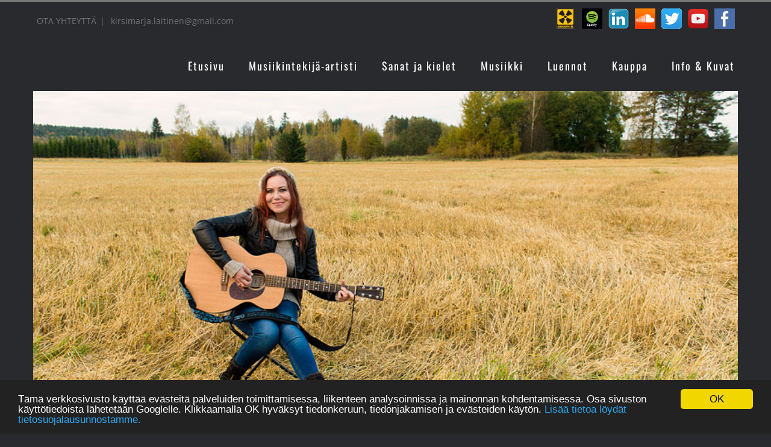

--- FILE ---
content_type: text/html; charset=UTF-8
request_url: https://kikkalaitinen.fi/2018/11/19/minne-musiikki-katosi/
body_size: 14010
content:
<!DOCTYPE html>
<html class="avada-html-layout-wide avada-html-header-position-top" lang="fi" prefix="og: http://ogp.me/ns# fb: http://ogp.me/ns/fb#">
<head>
	<meta http-equiv="X-UA-Compatible" content="IE=edge" />
	<meta http-equiv="Content-Type" content="text/html; charset=utf-8"/>
	<meta name="viewport" content="width=device-width, initial-scale=1" />
	<title>Minne musiikki katosi? &#8211; Kikka Laitinen</title>
<meta name='robots' content='max-image-preview:large' />
	<style>img:is([sizes="auto" i], [sizes^="auto," i]) { contain-intrinsic-size: 3000px 1500px }</style>
	<link rel="alternate" type="application/rss+xml" title="Kikka Laitinen &raquo; syöte" href="https://kikkalaitinen.fi/feed/" />
<link rel="alternate" type="application/rss+xml" title="Kikka Laitinen &raquo; kommenttien syöte" href="https://kikkalaitinen.fi/comments/feed/" />
		
		
		
		
		
		<link rel="alternate" type="application/rss+xml" title="Kikka Laitinen &raquo; Minne musiikki katosi? kommenttien syöte" href="https://kikkalaitinen.fi/2018/11/19/minne-musiikki-katosi/feed/" />

		<meta property="og:title" content="Minne musiikki katosi?"/>
		<meta property="og:type" content="article"/>
		<meta property="og:url" content="https://kikkalaitinen.fi/2018/11/19/minne-musiikki-katosi/"/>
		<meta property="og:site_name" content="Kikka Laitinen"/>
		<meta property="og:description" content="Nyt kun suuret monikansalliset jätit valtaavat markkinoita  (kaupallinen tv ja kaupalliset radiot), on tosi tärkeää että media on valpas, riippumaton ja omilla aivoillaan ajatteleva. Kulttuurin osalta on äärimmäisen tärkeää oivaltaa faktat ja tilanne tekijänoikeuksien, tekijänoikeuskorvauksien ja mm. konserttien ja työtilaisuuksien tähden - jotta niitä jäisi muillekin kuin kouralliselle monikansallisten jättien toimijoita.

Vaikka paikallisesti omistetuilla pienemmillä indielevy-yhtiöilläkin"/>

									<meta property="og:image" content="https://kikkalaitinen.fi/wp-content/uploads/2017/01/Kikka-Laitinen-OTA-YHTEYTTA.jpg"/>
							<script type="text/javascript">
/* <![CDATA[ */
window._wpemojiSettings = {"baseUrl":"https:\/\/s.w.org\/images\/core\/emoji\/16.0.1\/72x72\/","ext":".png","svgUrl":"https:\/\/s.w.org\/images\/core\/emoji\/16.0.1\/svg\/","svgExt":".svg","source":{"concatemoji":"https:\/\/kikkalaitinen.fi\/wp-includes\/js\/wp-emoji-release.min.js?ver=6.8.3"}};
/*! This file is auto-generated */
!function(s,n){var o,i,e;function c(e){try{var t={supportTests:e,timestamp:(new Date).valueOf()};sessionStorage.setItem(o,JSON.stringify(t))}catch(e){}}function p(e,t,n){e.clearRect(0,0,e.canvas.width,e.canvas.height),e.fillText(t,0,0);var t=new Uint32Array(e.getImageData(0,0,e.canvas.width,e.canvas.height).data),a=(e.clearRect(0,0,e.canvas.width,e.canvas.height),e.fillText(n,0,0),new Uint32Array(e.getImageData(0,0,e.canvas.width,e.canvas.height).data));return t.every(function(e,t){return e===a[t]})}function u(e,t){e.clearRect(0,0,e.canvas.width,e.canvas.height),e.fillText(t,0,0);for(var n=e.getImageData(16,16,1,1),a=0;a<n.data.length;a++)if(0!==n.data[a])return!1;return!0}function f(e,t,n,a){switch(t){case"flag":return n(e,"\ud83c\udff3\ufe0f\u200d\u26a7\ufe0f","\ud83c\udff3\ufe0f\u200b\u26a7\ufe0f")?!1:!n(e,"\ud83c\udde8\ud83c\uddf6","\ud83c\udde8\u200b\ud83c\uddf6")&&!n(e,"\ud83c\udff4\udb40\udc67\udb40\udc62\udb40\udc65\udb40\udc6e\udb40\udc67\udb40\udc7f","\ud83c\udff4\u200b\udb40\udc67\u200b\udb40\udc62\u200b\udb40\udc65\u200b\udb40\udc6e\u200b\udb40\udc67\u200b\udb40\udc7f");case"emoji":return!a(e,"\ud83e\udedf")}return!1}function g(e,t,n,a){var r="undefined"!=typeof WorkerGlobalScope&&self instanceof WorkerGlobalScope?new OffscreenCanvas(300,150):s.createElement("canvas"),o=r.getContext("2d",{willReadFrequently:!0}),i=(o.textBaseline="top",o.font="600 32px Arial",{});return e.forEach(function(e){i[e]=t(o,e,n,a)}),i}function t(e){var t=s.createElement("script");t.src=e,t.defer=!0,s.head.appendChild(t)}"undefined"!=typeof Promise&&(o="wpEmojiSettingsSupports",i=["flag","emoji"],n.supports={everything:!0,everythingExceptFlag:!0},e=new Promise(function(e){s.addEventListener("DOMContentLoaded",e,{once:!0})}),new Promise(function(t){var n=function(){try{var e=JSON.parse(sessionStorage.getItem(o));if("object"==typeof e&&"number"==typeof e.timestamp&&(new Date).valueOf()<e.timestamp+604800&&"object"==typeof e.supportTests)return e.supportTests}catch(e){}return null}();if(!n){if("undefined"!=typeof Worker&&"undefined"!=typeof OffscreenCanvas&&"undefined"!=typeof URL&&URL.createObjectURL&&"undefined"!=typeof Blob)try{var e="postMessage("+g.toString()+"("+[JSON.stringify(i),f.toString(),p.toString(),u.toString()].join(",")+"));",a=new Blob([e],{type:"text/javascript"}),r=new Worker(URL.createObjectURL(a),{name:"wpTestEmojiSupports"});return void(r.onmessage=function(e){c(n=e.data),r.terminate(),t(n)})}catch(e){}c(n=g(i,f,p,u))}t(n)}).then(function(e){for(var t in e)n.supports[t]=e[t],n.supports.everything=n.supports.everything&&n.supports[t],"flag"!==t&&(n.supports.everythingExceptFlag=n.supports.everythingExceptFlag&&n.supports[t]);n.supports.everythingExceptFlag=n.supports.everythingExceptFlag&&!n.supports.flag,n.DOMReady=!1,n.readyCallback=function(){n.DOMReady=!0}}).then(function(){return e}).then(function(){var e;n.supports.everything||(n.readyCallback(),(e=n.source||{}).concatemoji?t(e.concatemoji):e.wpemoji&&e.twemoji&&(t(e.twemoji),t(e.wpemoji)))}))}((window,document),window._wpemojiSettings);
/* ]]> */
</script>
<style id='wp-emoji-styles-inline-css' type='text/css'>

	img.wp-smiley, img.emoji {
		display: inline !important;
		border: none !important;
		box-shadow: none !important;
		height: 1em !important;
		width: 1em !important;
		margin: 0 0.07em !important;
		vertical-align: -0.1em !important;
		background: none !important;
		padding: 0 !important;
	}
</style>
<style id='classic-theme-styles-inline-css' type='text/css'>
/*! This file is auto-generated */
.wp-block-button__link{color:#fff;background-color:#32373c;border-radius:9999px;box-shadow:none;text-decoration:none;padding:calc(.667em + 2px) calc(1.333em + 2px);font-size:1.125em}.wp-block-file__button{background:#32373c;color:#fff;text-decoration:none}
</style>
<style id='global-styles-inline-css' type='text/css'>
:root{--wp--preset--aspect-ratio--square: 1;--wp--preset--aspect-ratio--4-3: 4/3;--wp--preset--aspect-ratio--3-4: 3/4;--wp--preset--aspect-ratio--3-2: 3/2;--wp--preset--aspect-ratio--2-3: 2/3;--wp--preset--aspect-ratio--16-9: 16/9;--wp--preset--aspect-ratio--9-16: 9/16;--wp--preset--color--black: #000000;--wp--preset--color--cyan-bluish-gray: #abb8c3;--wp--preset--color--white: #ffffff;--wp--preset--color--pale-pink: #f78da7;--wp--preset--color--vivid-red: #cf2e2e;--wp--preset--color--luminous-vivid-orange: #ff6900;--wp--preset--color--luminous-vivid-amber: #fcb900;--wp--preset--color--light-green-cyan: #7bdcb5;--wp--preset--color--vivid-green-cyan: #00d084;--wp--preset--color--pale-cyan-blue: #8ed1fc;--wp--preset--color--vivid-cyan-blue: #0693e3;--wp--preset--color--vivid-purple: #9b51e0;--wp--preset--gradient--vivid-cyan-blue-to-vivid-purple: linear-gradient(135deg,rgba(6,147,227,1) 0%,rgb(155,81,224) 100%);--wp--preset--gradient--light-green-cyan-to-vivid-green-cyan: linear-gradient(135deg,rgb(122,220,180) 0%,rgb(0,208,130) 100%);--wp--preset--gradient--luminous-vivid-amber-to-luminous-vivid-orange: linear-gradient(135deg,rgba(252,185,0,1) 0%,rgba(255,105,0,1) 100%);--wp--preset--gradient--luminous-vivid-orange-to-vivid-red: linear-gradient(135deg,rgba(255,105,0,1) 0%,rgb(207,46,46) 100%);--wp--preset--gradient--very-light-gray-to-cyan-bluish-gray: linear-gradient(135deg,rgb(238,238,238) 0%,rgb(169,184,195) 100%);--wp--preset--gradient--cool-to-warm-spectrum: linear-gradient(135deg,rgb(74,234,220) 0%,rgb(151,120,209) 20%,rgb(207,42,186) 40%,rgb(238,44,130) 60%,rgb(251,105,98) 80%,rgb(254,248,76) 100%);--wp--preset--gradient--blush-light-purple: linear-gradient(135deg,rgb(255,206,236) 0%,rgb(152,150,240) 100%);--wp--preset--gradient--blush-bordeaux: linear-gradient(135deg,rgb(254,205,165) 0%,rgb(254,45,45) 50%,rgb(107,0,62) 100%);--wp--preset--gradient--luminous-dusk: linear-gradient(135deg,rgb(255,203,112) 0%,rgb(199,81,192) 50%,rgb(65,88,208) 100%);--wp--preset--gradient--pale-ocean: linear-gradient(135deg,rgb(255,245,203) 0%,rgb(182,227,212) 50%,rgb(51,167,181) 100%);--wp--preset--gradient--electric-grass: linear-gradient(135deg,rgb(202,248,128) 0%,rgb(113,206,126) 100%);--wp--preset--gradient--midnight: linear-gradient(135deg,rgb(2,3,129) 0%,rgb(40,116,252) 100%);--wp--preset--font-size--small: 12px;--wp--preset--font-size--medium: 20px;--wp--preset--font-size--large: 24px;--wp--preset--font-size--x-large: 42px;--wp--preset--font-size--normal: 16px;--wp--preset--font-size--xlarge: 32px;--wp--preset--font-size--huge: 48px;--wp--preset--spacing--20: 0.44rem;--wp--preset--spacing--30: 0.67rem;--wp--preset--spacing--40: 1rem;--wp--preset--spacing--50: 1.5rem;--wp--preset--spacing--60: 2.25rem;--wp--preset--spacing--70: 3.38rem;--wp--preset--spacing--80: 5.06rem;--wp--preset--shadow--natural: 6px 6px 9px rgba(0, 0, 0, 0.2);--wp--preset--shadow--deep: 12px 12px 50px rgba(0, 0, 0, 0.4);--wp--preset--shadow--sharp: 6px 6px 0px rgba(0, 0, 0, 0.2);--wp--preset--shadow--outlined: 6px 6px 0px -3px rgba(255, 255, 255, 1), 6px 6px rgba(0, 0, 0, 1);--wp--preset--shadow--crisp: 6px 6px 0px rgba(0, 0, 0, 1);}:where(.is-layout-flex){gap: 0.5em;}:where(.is-layout-grid){gap: 0.5em;}body .is-layout-flex{display: flex;}.is-layout-flex{flex-wrap: wrap;align-items: center;}.is-layout-flex > :is(*, div){margin: 0;}body .is-layout-grid{display: grid;}.is-layout-grid > :is(*, div){margin: 0;}:where(.wp-block-columns.is-layout-flex){gap: 2em;}:where(.wp-block-columns.is-layout-grid){gap: 2em;}:where(.wp-block-post-template.is-layout-flex){gap: 1.25em;}:where(.wp-block-post-template.is-layout-grid){gap: 1.25em;}.has-black-color{color: var(--wp--preset--color--black) !important;}.has-cyan-bluish-gray-color{color: var(--wp--preset--color--cyan-bluish-gray) !important;}.has-white-color{color: var(--wp--preset--color--white) !important;}.has-pale-pink-color{color: var(--wp--preset--color--pale-pink) !important;}.has-vivid-red-color{color: var(--wp--preset--color--vivid-red) !important;}.has-luminous-vivid-orange-color{color: var(--wp--preset--color--luminous-vivid-orange) !important;}.has-luminous-vivid-amber-color{color: var(--wp--preset--color--luminous-vivid-amber) !important;}.has-light-green-cyan-color{color: var(--wp--preset--color--light-green-cyan) !important;}.has-vivid-green-cyan-color{color: var(--wp--preset--color--vivid-green-cyan) !important;}.has-pale-cyan-blue-color{color: var(--wp--preset--color--pale-cyan-blue) !important;}.has-vivid-cyan-blue-color{color: var(--wp--preset--color--vivid-cyan-blue) !important;}.has-vivid-purple-color{color: var(--wp--preset--color--vivid-purple) !important;}.has-black-background-color{background-color: var(--wp--preset--color--black) !important;}.has-cyan-bluish-gray-background-color{background-color: var(--wp--preset--color--cyan-bluish-gray) !important;}.has-white-background-color{background-color: var(--wp--preset--color--white) !important;}.has-pale-pink-background-color{background-color: var(--wp--preset--color--pale-pink) !important;}.has-vivid-red-background-color{background-color: var(--wp--preset--color--vivid-red) !important;}.has-luminous-vivid-orange-background-color{background-color: var(--wp--preset--color--luminous-vivid-orange) !important;}.has-luminous-vivid-amber-background-color{background-color: var(--wp--preset--color--luminous-vivid-amber) !important;}.has-light-green-cyan-background-color{background-color: var(--wp--preset--color--light-green-cyan) !important;}.has-vivid-green-cyan-background-color{background-color: var(--wp--preset--color--vivid-green-cyan) !important;}.has-pale-cyan-blue-background-color{background-color: var(--wp--preset--color--pale-cyan-blue) !important;}.has-vivid-cyan-blue-background-color{background-color: var(--wp--preset--color--vivid-cyan-blue) !important;}.has-vivid-purple-background-color{background-color: var(--wp--preset--color--vivid-purple) !important;}.has-black-border-color{border-color: var(--wp--preset--color--black) !important;}.has-cyan-bluish-gray-border-color{border-color: var(--wp--preset--color--cyan-bluish-gray) !important;}.has-white-border-color{border-color: var(--wp--preset--color--white) !important;}.has-pale-pink-border-color{border-color: var(--wp--preset--color--pale-pink) !important;}.has-vivid-red-border-color{border-color: var(--wp--preset--color--vivid-red) !important;}.has-luminous-vivid-orange-border-color{border-color: var(--wp--preset--color--luminous-vivid-orange) !important;}.has-luminous-vivid-amber-border-color{border-color: var(--wp--preset--color--luminous-vivid-amber) !important;}.has-light-green-cyan-border-color{border-color: var(--wp--preset--color--light-green-cyan) !important;}.has-vivid-green-cyan-border-color{border-color: var(--wp--preset--color--vivid-green-cyan) !important;}.has-pale-cyan-blue-border-color{border-color: var(--wp--preset--color--pale-cyan-blue) !important;}.has-vivid-cyan-blue-border-color{border-color: var(--wp--preset--color--vivid-cyan-blue) !important;}.has-vivid-purple-border-color{border-color: var(--wp--preset--color--vivid-purple) !important;}.has-vivid-cyan-blue-to-vivid-purple-gradient-background{background: var(--wp--preset--gradient--vivid-cyan-blue-to-vivid-purple) !important;}.has-light-green-cyan-to-vivid-green-cyan-gradient-background{background: var(--wp--preset--gradient--light-green-cyan-to-vivid-green-cyan) !important;}.has-luminous-vivid-amber-to-luminous-vivid-orange-gradient-background{background: var(--wp--preset--gradient--luminous-vivid-amber-to-luminous-vivid-orange) !important;}.has-luminous-vivid-orange-to-vivid-red-gradient-background{background: var(--wp--preset--gradient--luminous-vivid-orange-to-vivid-red) !important;}.has-very-light-gray-to-cyan-bluish-gray-gradient-background{background: var(--wp--preset--gradient--very-light-gray-to-cyan-bluish-gray) !important;}.has-cool-to-warm-spectrum-gradient-background{background: var(--wp--preset--gradient--cool-to-warm-spectrum) !important;}.has-blush-light-purple-gradient-background{background: var(--wp--preset--gradient--blush-light-purple) !important;}.has-blush-bordeaux-gradient-background{background: var(--wp--preset--gradient--blush-bordeaux) !important;}.has-luminous-dusk-gradient-background{background: var(--wp--preset--gradient--luminous-dusk) !important;}.has-pale-ocean-gradient-background{background: var(--wp--preset--gradient--pale-ocean) !important;}.has-electric-grass-gradient-background{background: var(--wp--preset--gradient--electric-grass) !important;}.has-midnight-gradient-background{background: var(--wp--preset--gradient--midnight) !important;}.has-small-font-size{font-size: var(--wp--preset--font-size--small) !important;}.has-medium-font-size{font-size: var(--wp--preset--font-size--medium) !important;}.has-large-font-size{font-size: var(--wp--preset--font-size--large) !important;}.has-x-large-font-size{font-size: var(--wp--preset--font-size--x-large) !important;}
:where(.wp-block-post-template.is-layout-flex){gap: 1.25em;}:where(.wp-block-post-template.is-layout-grid){gap: 1.25em;}
:where(.wp-block-columns.is-layout-flex){gap: 2em;}:where(.wp-block-columns.is-layout-grid){gap: 2em;}
:root :where(.wp-block-pullquote){font-size: 1.5em;line-height: 1.6;}
</style>
<link rel='stylesheet' id='facebook-stream-custom-style-css' href='https://kikkalaitinen.fi/wp-content/plugins/facebook-stream/css/facebook_stream.css?ver=6.8.3' type='text/css' media='all' />
<link rel='stylesheet' id='facebook-stream-custom-style-colorbox-css' href='https://kikkalaitinen.fi/wp-content/plugins/facebook-stream/css/colorbox.css?ver=6.8.3' type='text/css' media='all' />
<link rel='stylesheet' id='fusion-dynamic-css-css' href='https://kikkalaitinen.fi/wp-content/uploads/fusion-styles/044fa5072e09944f7e87f555580e0557.min.css?ver=3.4.1' type='text/css' media='all' />
<script type="text/javascript" src="https://kikkalaitinen.fi/wp-includes/js/jquery/jquery.min.js?ver=3.7.1" id="jquery-core-js"></script>
<script type="text/javascript" src="https://kikkalaitinen.fi/wp-includes/js/jquery/jquery-migrate.min.js?ver=3.4.1" id="jquery-migrate-js"></script>
<script type="text/javascript" src="https://kikkalaitinen.fi/wp-content/plugins/facebook-stream/js/facebook-stream.js?ver=6.8.3" id="facebook-stream-custom-script-js"></script>
<script type="text/javascript" src="https://kikkalaitinen.fi/wp-content/plugins/facebook-stream/js/jquery.colorbox.js?ver=6.8.3" id="facebook-stream-custom-script-colorbox-js"></script>
<link rel="https://api.w.org/" href="https://kikkalaitinen.fi/wp-json/" /><link rel="alternate" title="JSON" type="application/json" href="https://kikkalaitinen.fi/wp-json/wp/v2/posts/1786" /><link rel="EditURI" type="application/rsd+xml" title="RSD" href="https://kikkalaitinen.fi/xmlrpc.php?rsd" />
<meta name="generator" content="WordPress 6.8.3" />
<link rel="canonical" href="https://kikkalaitinen.fi/2018/11/19/minne-musiikki-katosi/" />
<link rel='shortlink' href='https://kikkalaitinen.fi/?p=1786' />
<link rel="alternate" title="oEmbed (JSON)" type="application/json+oembed" href="https://kikkalaitinen.fi/wp-json/oembed/1.0/embed?url=https%3A%2F%2Fkikkalaitinen.fi%2F2018%2F11%2F19%2Fminne-musiikki-katosi%2F" />
<link rel="alternate" title="oEmbed (XML)" type="text/xml+oembed" href="https://kikkalaitinen.fi/wp-json/oembed/1.0/embed?url=https%3A%2F%2Fkikkalaitinen.fi%2F2018%2F11%2F19%2Fminne-musiikki-katosi%2F&#038;format=xml" />
    <script type="text/javascript">
        var ajaxurl = "https://kikkalaitinen.fi/wp-admin/admin-ajax.php";
    </script>            
    <style type="text/css" id="css-fb-visibility">@media screen and (max-width: 640px){.fusion-no-small-visibility{display:none !important;}body:not(.fusion-builder-ui-wireframe) .sm-text-align-center{text-align:center !important;}body:not(.fusion-builder-ui-wireframe) .sm-text-align-left{text-align:left !important;}body:not(.fusion-builder-ui-wireframe) .sm-text-align-right{text-align:right !important;}body:not(.fusion-builder-ui-wireframe) .sm-flex-align-center{justify-content:center !important;}body:not(.fusion-builder-ui-wireframe) .sm-flex-align-flex-start{justify-content:flex-start !important;}body:not(.fusion-builder-ui-wireframe) .sm-flex-align-flex-end{justify-content:flex-end !important;}body:not(.fusion-builder-ui-wireframe) .sm-mx-auto{margin-left:auto !important;margin-right:auto !important;}body:not(.fusion-builder-ui-wireframe) .sm-ml-auto{margin-left:auto !important;}body:not(.fusion-builder-ui-wireframe) .sm-mr-auto{margin-right:auto !important;}body:not(.fusion-builder-ui-wireframe) .fusion-absolute-position-small{position:absolute;top:auto;width:100%;}}@media screen and (min-width: 641px) and (max-width: 1024px){.fusion-no-medium-visibility{display:none !important;}body:not(.fusion-builder-ui-wireframe) .md-text-align-center{text-align:center !important;}body:not(.fusion-builder-ui-wireframe) .md-text-align-left{text-align:left !important;}body:not(.fusion-builder-ui-wireframe) .md-text-align-right{text-align:right !important;}body:not(.fusion-builder-ui-wireframe) .md-flex-align-center{justify-content:center !important;}body:not(.fusion-builder-ui-wireframe) .md-flex-align-flex-start{justify-content:flex-start !important;}body:not(.fusion-builder-ui-wireframe) .md-flex-align-flex-end{justify-content:flex-end !important;}body:not(.fusion-builder-ui-wireframe) .md-mx-auto{margin-left:auto !important;margin-right:auto !important;}body:not(.fusion-builder-ui-wireframe) .md-ml-auto{margin-left:auto !important;}body:not(.fusion-builder-ui-wireframe) .md-mr-auto{margin-right:auto !important;}body:not(.fusion-builder-ui-wireframe) .fusion-absolute-position-medium{position:absolute;top:auto;width:100%;}}@media screen and (min-width: 1025px){.fusion-no-large-visibility{display:none !important;}body:not(.fusion-builder-ui-wireframe) .lg-text-align-center{text-align:center !important;}body:not(.fusion-builder-ui-wireframe) .lg-text-align-left{text-align:left !important;}body:not(.fusion-builder-ui-wireframe) .lg-text-align-right{text-align:right !important;}body:not(.fusion-builder-ui-wireframe) .lg-flex-align-center{justify-content:center !important;}body:not(.fusion-builder-ui-wireframe) .lg-flex-align-flex-start{justify-content:flex-start !important;}body:not(.fusion-builder-ui-wireframe) .lg-flex-align-flex-end{justify-content:flex-end !important;}body:not(.fusion-builder-ui-wireframe) .lg-mx-auto{margin-left:auto !important;margin-right:auto !important;}body:not(.fusion-builder-ui-wireframe) .lg-ml-auto{margin-left:auto !important;}body:not(.fusion-builder-ui-wireframe) .lg-mr-auto{margin-right:auto !important;}body:not(.fusion-builder-ui-wireframe) .fusion-absolute-position-large{position:absolute;top:auto;width:100%;}}</style><style type="text/css">.recentcomments a{display:inline !important;padding:0 !important;margin:0 !important;}</style>		<script type="text/javascript">
			var doc = document.documentElement;
			doc.setAttribute( 'data-useragent', navigator.userAgent );
		</script>
		
	<link href='https://fonts.googleapis.com/css?family=Megrim' rel='stylesheet' type='text/css'></head>

<body class="wp-singular post-template-default single single-post postid-1786 single-format-standard wp-theme-Avada fusion-image-hovers fusion-pagination-sizing fusion-button_type-flat fusion-button_span-no fusion-button_gradient-linear avada-image-rollover-circle-no avada-image-rollover-yes avada-image-rollover-direction-fade fusion-has-button-gradient fusion-body ltr fusion-sticky-header no-tablet-sticky-header no-mobile-sticky-header no-mobile-slidingbar fusion-disable-outline fusion-sub-menu-fade mobile-logo-pos-left layout-wide-mode avada-has-boxed-modal-shadow-none layout-scroll-offset-full avada-has-zero-margin-offset-top fusion-top-header menu-text-align-center mobile-menu-design-modern fusion-show-pagination-text fusion-header-layout-v2 avada-responsive avada-footer-fx-none avada-menu-highlight-style-bar fusion-search-form-classic fusion-main-menu-search-overlay fusion-avatar-square avada-blog-layout-grid avada-blog-archive-layout-grid avada-header-shadow-no avada-menu-icon-position-left avada-has-mainmenu-dropdown-divider avada-has-header-100-width avada-has-100-footer avada-has-breadcrumb-mobile-hidden avada-has-titlebar-hide avada-header-border-color-full-transparent avada-social-full-transparent avada-has-pagination-padding avada-flyout-menu-direction-fade avada-ec-views-v1" >
		<a class="skip-link screen-reader-text" href="#content">Skip to content</a>

	<div id="boxed-wrapper">
		<div class="fusion-sides-frame"></div>
		<div id="wrapper" class="fusion-wrapper">
			<div id="home" style="position:relative;top:-1px;"></div>
			
				
			<header class="fusion-header-wrapper">
				<div class="fusion-header-v2 fusion-logo-alignment fusion-logo-left fusion-sticky-menu-1 fusion-sticky-logo- fusion-mobile-logo-  fusion-mobile-menu-design-modern">
					
<div class="fusion-secondary-header">
	<div class="fusion-row">
					<div class="fusion-alignleft">
				<div class="fusion-contact-info"><span class="fusion-contact-info-phone-number">OTA YHTEYTTÄ</span><span class="fusion-header-separator">|</span><span class="fusion-contact-info-email-address"><a href="mailto: &#107;irsimarj&#97;&#46;l&#97;it&#105;&#110;e&#110;&#64;&#103;ma&#105;l.c&#111;m"> &#107;irsimarj&#97;&#46;l&#97;it&#105;&#110;e&#110;&#64;&#103;ma&#105;l.c&#111;m</a></span></div>			</div>
							<div class="fusion-alignright">
				<div class="fusion-social-links-header"><div class="fusion-social-networks boxed-icons"><div class="fusion-social-networks-wrapper"><a  class="awb-custom-image custom fusion-social-network-icon fusion-tooltip fusion-custom awb-icon-custom" style="color:#ffffff;position:relative;" data-placement="left" data-title="Levykauppa Äx" data-toggle="tooltip" title="Levykauppa Äx" href="https://www.levykauppax.fi/artist/laitinen_kikka/" target="_blank" rel="noopener noreferrer"><span class="screen-reader-text">Levykauppa Äx</span><img src="https://kikkalaitinen.fi/wp-content/uploads/2018/04/levykauppa_x.gif" style="width:auto;" alt="Levykauppa Äx" /></a><a  class="awb-custom-image custom fusion-social-network-icon fusion-tooltip fusion-custom awb-icon-custom" style="color:#ffffff;position:relative;" data-placement="left" data-title="Spotify" data-toggle="tooltip" title="Spotify" href="https://play.spotify.com/artist/4ROuCeTGpS1YyFizocqzWh" target="_blank" rel="noopener noreferrer"><span class="screen-reader-text">Spotify</span><img src="https://kikkalaitinen.fi/wp-content/uploads/2016/12/Spotify-logo.png" style="width:auto;" alt="Spotify" /></a><a  class="awb-custom-image custom fusion-social-network-icon fusion-tooltip fusion-custom awb-icon-custom" style="color:#ffffff;position:relative;" data-placement="left" data-title="LinkedIn" data-toggle="tooltip" title="LinkedIn" href="https://www.linkedin.com/in/kikka-laitinen-59071266/" target="_blank" rel="noopener noreferrer"><span class="screen-reader-text">LinkedIn</span><img src="https://kikkalaitinen.fi/wp-content/uploads/2019/11/linkedin.gif" style="width:auto;" alt="LinkedIn" /></a><a  class="awb-custom-image custom fusion-social-network-icon fusion-tooltip fusion-custom awb-icon-custom" style="color:#ffffff;position:relative;" data-placement="left" data-title="Soundcloud" data-toggle="tooltip" title="Soundcloud" href="https://soundcloud.com/kikka_laitinen" target="_blank" rel="noopener noreferrer"><span class="screen-reader-text">Soundcloud</span><img src="https://kikkalaitinen.fi/wp-content/uploads/2016/12/SoundCloud.png" style="width:auto;" alt="Soundcloud" /></a><a  class="awb-custom-image custom fusion-social-network-icon fusion-tooltip fusion-custom awb-icon-custom" style="color:#ffffff;position:relative;" data-placement="left" data-title="Twitter" data-toggle="tooltip" title="Twitter" href="https://twitter.com/Luova_Verstas" target="_blank" rel="noopener noreferrer"><span class="screen-reader-text">Twitter</span><img src="https://kikkalaitinen.fi/wp-content/uploads/2019/11/twitter-logo.gif" style="width:auto;" alt="Twitter" /></a><a  class="awb-custom-image custom fusion-social-network-icon fusion-tooltip fusion-custom awb-icon-custom" style="color:#ffffff;position:relative;" data-placement="left" data-title="Youtube" data-toggle="tooltip" title="Youtube" href="https://www.youtube.com/channel/UCykD5E6qoXo_9x1Ta1MNiqw" target="_blank" rel="noopener noreferrer"><span class="screen-reader-text">Youtube</span><img src="https://kikkalaitinen.fi/wp-content/uploads/2017/06/YouTube-social-squircle_red_128px.png" style="width:auto;" alt="Youtube" /></a><a  class="awb-custom-image custom fusion-social-network-icon fusion-tooltip fusion-custom awb-icon-custom fusion-last-social-icon" style="color:#ffffff;position:relative;" data-placement="left" data-title="Facebook" data-toggle="tooltip" title="Facebook" href="https://www.facebook.com/kikkalaitinen.fi" target="_blank" rel="noopener noreferrer"><span class="screen-reader-text">Facebook</span><img src="https://kikkalaitinen.fi/wp-content/uploads/2021/12/facebook.png" style="width:auto;" alt="Facebook" /></a></div></div></div>			</div>
			</div>
</div>
<div class="fusion-header-sticky-height"></div>
<div class="fusion-header">
	<div class="fusion-row">
					<div class="fusion-logo" data-margin-top="0px" data-margin-bottom="0px" data-margin-left="0px" data-margin-right="0px">
		</div>		<nav class="fusion-main-menu" aria-label="Main Menu"><div class="fusion-overlay-search">		<form role="search" class="searchform fusion-search-form  fusion-search-form-classic" method="get" action="https://kikkalaitinen.fi/">
			<div class="fusion-search-form-content">

				
				<div class="fusion-search-field search-field">
					<label><span class="screen-reader-text">Etsi ...</span>
													<input type="search" value="" name="s" class="s" placeholder="Hae..." required aria-required="true" aria-label="Hae..."/>
											</label>
				</div>
				<div class="fusion-search-button search-button">
					<input type="submit" class="fusion-search-submit searchsubmit" aria-label="Haku" value="&#xf002;" />
									</div>

				
			</div>


			
		</form>
		<div class="fusion-search-spacer"></div><a href="#" role="button" aria-label="Close Search" class="fusion-close-search"></a></div><ul id="menu-hittitalo_20170616" class="fusion-menu"><li  id="menu-item-1557"  class="menu-item menu-item-type-post_type menu-item-object-page menu-item-home menu-item-1557"  data-item-id="1557"><a  href="https://kikkalaitinen.fi/" class="fusion-bar-highlight"><span class="menu-text">Etusivu</span></a></li><li  id="menu-item-1553"  class="menu-item menu-item-type-post_type menu-item-object-page menu-item-1553"  data-item-id="1553"><a  href="https://kikkalaitinen.fi/musiikintekija/" class="fusion-bar-highlight"><span class="menu-text">Musiikintekijä-artisti</span></a></li><li  id="menu-item-1983"  class="menu-item menu-item-type-post_type menu-item-object-page menu-item-1983"  data-item-id="1983"><a  href="https://kikkalaitinen.fi/sanat-kielet/" class="fusion-bar-highlight"><span class="menu-text">Sanat ja kielet</span></a></li><li  id="menu-item-1555"  class="menu-item menu-item-type-post_type menu-item-object-page menu-item-1555"  data-item-id="1555"><a  href="https://kikkalaitinen.fi/tilausmusiikki/" class="fusion-bar-highlight"><span class="menu-text">Musiikki</span></a></li><li  id="menu-item-1554"  class="menu-item menu-item-type-post_type menu-item-object-page menu-item-1554"  data-item-id="1554"><a  href="https://kikkalaitinen.fi/luennot/" class="fusion-bar-highlight"><span class="menu-text">Luennot</span></a></li><li  id="menu-item-1552"  class="menu-item menu-item-type-post_type menu-item-object-page menu-item-1552"  data-item-id="1552"><a  href="https://kikkalaitinen.fi/lahjatuotteet/" class="fusion-bar-highlight"><span class="menu-text">Kauppa</span></a></li><li  id="menu-item-1551"  class="menu-item menu-item-type-post_type menu-item-object-page menu-item-1551"  data-item-id="1551"><a  href="https://kikkalaitinen.fi/ota-yhteytta/" class="fusion-bar-highlight"><span class="menu-text">Info &#038; Kuvat</span></a></li></ul></nav><nav class="fusion-main-menu fusion-sticky-menu" aria-label="Main Menu Sticky"><div class="fusion-overlay-search">		<form role="search" class="searchform fusion-search-form  fusion-search-form-classic" method="get" action="https://kikkalaitinen.fi/">
			<div class="fusion-search-form-content">

				
				<div class="fusion-search-field search-field">
					<label><span class="screen-reader-text">Etsi ...</span>
													<input type="search" value="" name="s" class="s" placeholder="Hae..." required aria-required="true" aria-label="Hae..."/>
											</label>
				</div>
				<div class="fusion-search-button search-button">
					<input type="submit" class="fusion-search-submit searchsubmit" aria-label="Haku" value="&#xf002;" />
									</div>

				
			</div>


			
		</form>
		<div class="fusion-search-spacer"></div><a href="#" role="button" aria-label="Close Search" class="fusion-close-search"></a></div><ul id="menu-hittitalo_20170616-1" class="fusion-menu"><li   class="menu-item menu-item-type-post_type menu-item-object-page menu-item-home menu-item-1557"  data-item-id="1557"><a  href="https://kikkalaitinen.fi/" class="fusion-bar-highlight"><span class="menu-text">Etusivu</span></a></li><li   class="menu-item menu-item-type-post_type menu-item-object-page menu-item-1553"  data-item-id="1553"><a  href="https://kikkalaitinen.fi/musiikintekija/" class="fusion-bar-highlight"><span class="menu-text">Musiikintekijä-artisti</span></a></li><li   class="menu-item menu-item-type-post_type menu-item-object-page menu-item-1983"  data-item-id="1983"><a  href="https://kikkalaitinen.fi/sanat-kielet/" class="fusion-bar-highlight"><span class="menu-text">Sanat ja kielet</span></a></li><li   class="menu-item menu-item-type-post_type menu-item-object-page menu-item-1555"  data-item-id="1555"><a  href="https://kikkalaitinen.fi/tilausmusiikki/" class="fusion-bar-highlight"><span class="menu-text">Musiikki</span></a></li><li   class="menu-item menu-item-type-post_type menu-item-object-page menu-item-1554"  data-item-id="1554"><a  href="https://kikkalaitinen.fi/luennot/" class="fusion-bar-highlight"><span class="menu-text">Luennot</span></a></li><li   class="menu-item menu-item-type-post_type menu-item-object-page menu-item-1552"  data-item-id="1552"><a  href="https://kikkalaitinen.fi/lahjatuotteet/" class="fusion-bar-highlight"><span class="menu-text">Kauppa</span></a></li><li   class="menu-item menu-item-type-post_type menu-item-object-page menu-item-1551"  data-item-id="1551"><a  href="https://kikkalaitinen.fi/ota-yhteytta/" class="fusion-bar-highlight"><span class="menu-text">Info &#038; Kuvat</span></a></li></ul></nav>	<div class="fusion-mobile-menu-icons">
							<a href="#" class="fusion-icon awb-icon-bars" aria-label="Toggle mobile menu" aria-expanded="false"></a>
		
		
		
			</div>

<nav class="fusion-mobile-nav-holder fusion-mobile-menu-text-align-left" aria-label="Main Menu Mobile"></nav>

	<nav class="fusion-mobile-nav-holder fusion-mobile-menu-text-align-left fusion-mobile-sticky-nav-holder" aria-label="Main Menu Mobile Sticky"></nav>
					</div>
</div>
				</div>
				<div class="fusion-clearfix"></div>
			</header>
							
						<div id="sliders-container" class="fusion-slider-visibility">
					</div>
				
				
			
			
						<main id="main" class="clearfix ">
				<div class="fusion-row" style="">

<section id="content" style="width: 100%;">
	
					<article id="post-1786" class="post post-1786 type-post status-publish format-standard has-post-thumbnail hentry category-yleinen">
						
														<div class="fusion-flexslider flexslider fusion-flexslider-loading post-slideshow fusion-post-slideshow">
				<ul class="slides">
																<li>
																																<a href="https://kikkalaitinen.fi/wp-content/uploads/2017/01/Kikka-Laitinen-OTA-YHTEYTTA.jpg" data-rel="iLightbox[gallery1786]" title="" data-title="kikka-laitinen-ota-yhteytta" data-caption="" aria-label="kikka-laitinen-ota-yhteytta">
										<span class="screen-reader-text">Katso kuvaa isompana</span>
										<img width="850" height="471" src="https://kikkalaitinen.fi/wp-content/uploads/2017/01/Kikka-Laitinen-OTA-YHTEYTTA.jpg" class="attachment-full size-full wp-post-image" alt="" decoding="async" fetchpriority="high" srcset="https://kikkalaitinen.fi/wp-content/uploads/2017/01/Kikka-Laitinen-OTA-YHTEYTTA-200x111.jpg 200w, https://kikkalaitinen.fi/wp-content/uploads/2017/01/Kikka-Laitinen-OTA-YHTEYTTA-400x222.jpg 400w, https://kikkalaitinen.fi/wp-content/uploads/2017/01/Kikka-Laitinen-OTA-YHTEYTTA-600x332.jpg 600w, https://kikkalaitinen.fi/wp-content/uploads/2017/01/Kikka-Laitinen-OTA-YHTEYTTA-800x443.jpg 800w, https://kikkalaitinen.fi/wp-content/uploads/2017/01/Kikka-Laitinen-OTA-YHTEYTTA.jpg 850w" sizes="(max-width: 800px) 100vw, 850px" />									</a>
																					</li>

																																																																																																															</ul>
			</div>
						
															<h1 class="entry-title fusion-post-title">Minne musiikki katosi?</h1>										<div class="post-content">
				<p>Nyt kun suuret monikansalliset jätit valtaavat markkinoita  (kaupallinen tv ja kaupalliset radiot), on tosi tärkeää että media on valpas, riippumaton ja omilla aivoillaan ajatteleva. Kulttuurin osalta on äärimmäisen tärkeää oivaltaa faktat ja tilanne tekijänoikeuksien, tekijänoikeuskorvauksien ja mm. konserttien ja työtilaisuuksien tähden &#8211; jotta niitä jäisi muillekin kuin kouralliselle monikansallisten jättien toimijoita.</p>
<p>Vaikka paikallisesti omistetuilla pienemmillä indielevy-yhtiöilläkin (independent record label) on mahdollisuutensa, nykypäivän Suomessa on radiosoitosta käytännössä yli 90 % kolmen suurimman, eli Sonyn, Universalin ja Warnerin hallussa (Vapaus 2017). Lue blogin alla oleva tuore tutkimus &#8221;Suuren yleisön soittorasiat&#8221;.</p>
<p>Tekijänoikeuskorvaukset jaetaan oikeudenomistajien kesken (=kustantajat, tuottajat, taiteilijat, tekijät) seuraavasti: TEOSTO 33,33-50 % kustantajille ( = käytännössä kustantajan siiven alla toimiva levy-yhtiö-tuottaja ”alihankkija”/ ja GRAMEX 50 % tuottajalle (=levy-yhtiö). Siis, noin puolet tekijänoikeuskorvauksista menee suoraan yrityksille (kustantajat ja tuottajat) ja n. puolet JAETAAN taiteilijoiden kesken (yhtyeissä on usein enemmän kuin 1 soittaja).</p>
<p>Valtakunnallinen iso radio live-esitys n. 50 EUR/minuutti; 20 EUR/minuutti &#8211; mekaaninen levymusiikki ja valtakunnallinen TV-live-esitys n. 400 EUR/minuutti. Isot konsertit ja festivaalit LIVE n. 60 -100 EUR/minuutti. Tunnin live-musiikkiohjelma valtakunnallisessa televisiossa tai iso festivaalikeikka = it means money! Lisäksi Spotifyn Pro Rata -tilitysmalli ohjaa rahat kuunnelluimmille biiseille. Tämäkin on tarkoituksenhakuisesti näin järjestetty jotta kuvio on täydellinen: se mitä markkinoidaan ja mistä &#8221;kaikki puhuu&#8221; &gt; se myy ja sitä kuunnellaan ja ostetaan, se ottaa rahat: LUE, ks. <a href="https://yle.fi/uutiset/3-10085321">https://yle.fi/uutiset/3-10085321</a></p>
<p>Kaikki radio- ja tv-esityksistä tulevat tekijänoikeuskorvaukset jaetaan yllämainitussa suhteessa. Tekijänoikeudet jäävät joskus (usein?)  sopimuksin kustantajalle/tuottajalle kun nuorille tekijöille kaupataan break-even sopimuksia: sitten kun kulut on maksettu, saat tekijänoikeuskorvauksia. Hmm… Tietääkö kukaan minne monikansalliset yhtiöt maksavat veronsa? Tietääkö kukaan kuka omistaa em. yritysten osakkeita joiden omistajille voitot ja osingot maksetaan?</p>
<p>Pienet kotimaiset indie-tuottajat maksavat verot ja palkat Suomeen &#8211; jotta hyvinvointiyhteiskuntamme pysyisi pystyssä, ja nämä pienet yritykset myös työllistävät huomattavat määrän eri alojen ammattilaisia studioväestä graafikoihin, muusikoista tiedottajiin. Tätä rehtiä toimintaa pitäisi kannattaa eikä kantaa rahoja ja oikeuksia tutkimattomille taskuille. Vasitenkin Yle toimii verovaroin, siksi sen arvoihin ja moraaliin pitää ehdottomasti kuulua se että kotimaista rehtiä &#8211; pienimuotoistakin &#8211; luovaa taloutta ja yrittäjyyttä aidosti kannatetaan. Tuore tutkimus kertoo että suomalainen luova talous työllistää jo enemmän väkeä kuin metsäteollisuus.</p>
<p>Nelosen musiikkipäällikkö Mikko Koivu-Sipilä kertoo (alla linkki) Soundin haastattelussa: &#8221;Mun palkanmaksaja on Sanoma Oy, joka haluaa, että heidän radio ja telkkari voivat mahdollisimman hyvin. Haluamme, että meidän mediassa esillä olevat artistit kasvaa mahdollisimman isoiksi. Mitä isommat artistit, sitä enemmän niillä on faneja ja sitä enemmän meillä on kuluttajia. Ja toistepäin. Olen tehnyt kaupallisia medioita koko ikäni ja olen aina kelannut artisteista niin, että otetaan tästä ensin nämä isot ja sitten mietitään…&#8221;  Soundi jatkaa: ”Mikko Koivusipilä on muuttanut median tapaa toimia yhteistyössä artistien ja levy-yhtiöiden kanssa. Jos vanhanaikainen musiikkipäällikkö oli kaukainen portinvartija, joka otti vastaan singlen ja päätti, laitetaanko se soimaan, on Mikko kumppani, joka on avoin yhteistyöehdotuksille. Ulospäin tämä näyttää rajulta korruptiolta, jakaahan Koivusipilä avoimesti sosiaalisessa mediassa kuvia major-yhtiöiden kustantamilta kestityksiltä, ulkomaan matkoilta ja studiovisiiteiltä. Artistit ja levy-yhtiöt kiikuttavat musapäällikölle projekteistaan ikiomia kulta- ja platinalevyjä.” Ks: <a href="https://www.soundi.fi/jutut/musiikkia-tutkimustuloksia-musiikkipaallikko-mikko-koivusipila-valottaa-radioiden-soittolistojen-toimintaa/">https://www.soundi.fi/jutut/musiikkia-tutkimustuloksia-musiikkipaallikko-mikko-koivusipila-valottaa-radioiden-soittolistojen-toimintaa/</a></p>
<p>Ylellä on puolestaan lainmukainen tehtävä huolehtia monipuolisuudesta, tasa-arvoisesta otteesta eikä missään nimessä edesauttaa kaupallisten toimijoiden harvainvaltaa, harvainsuosiota, tekijänoikeuksien siirtoa ulkomaisiin käsiin ja tekijänoikeuskorvauksien valumista monikansallisille viihdejäteille enenevässä määrin. Ylellä on YLEISÖ, ei kuluttaja tai ostava asiakas.</p>
<p>Jotta suomalainen omaehtoinen, riippumaton, myös ns. indie- ja pientuottajienkin tuottama laatutaide näkyisi ja kuuluisi ja kiinnostaisi yleisöä, on sitä tuotava esille. Suuret kaupalliset monikansalliset toimijat pärjännevät jatkossakin diilaten ja höyläten keskenään rahaa, matkoja, mainoksia, esilläoloaikaa, radiosoittoa sekä lehti- ja tv-näkyvyyttä.</p>
<p>Minun puolestani suuret monikansalliset viihde- ja mediajätit voivat lopettaa toimintansa musiikin alueella. Tilalle: uusia Love Records -tyyppisiä indietuottajia joissa puikoissa ovat musiikin rakastajat ja ammattilaiset &#8211; eivätkä excel-miehet. Samalla populaarimusiikin laatu ja tasokin nousisivat.</p>
<p>Lue lisää: <a href="https://kikkalaitinen.fi">kikkalaitinen.fi</a></p>
<p>Lue tuore tutkimus radiosoitosta/Heikki Hellman, A.Vilkko, Tampereen yliopisto 2018,    <a href="https://www.dropbox.com/s/vjmzb5uhi9agl8m/Suuren%20yleis%C3%B6n%20Soittorasiat%202018.pdf?dl=0">https://www.dropbox.com/s/vjmzb5uhi9agl8m/Suuren%20yleis%C3%B6n%20Soittorasiat%202018.pdf?dl=0</a></p>
							</div>

												<div class="fusion-meta-info"><div class="fusion-meta-info-wrapper"><span class="vcard rich-snippet-hidden"><span class="fn"><a href="https://kikkalaitinen.fi/author/kikka/" title="Kirjoittanut: kikka" rel="author">kikka</a></span></span><span class="updated rich-snippet-hidden">2021-12-06T14:51:04+02:00</span><span>19 marraskuun, 2018</span><span class="fusion-inline-sep">|</span></div></div>																								
																	</article>
	</section>
						
					</div>  <!-- fusion-row -->
				</main>  <!-- #main -->
				
				
								
					
		<div class="fusion-footer">
					
	<footer class="fusion-footer-widget-area fusion-widget-area">
		<div class="fusion-row">
			<div class="fusion-columns fusion-columns-1 fusion-widget-area">
				
																									<div class="fusion-column fusion-column-last col-lg-12 col-md-12 col-sm-12">
							<section id="text-3" class="fusion-footer-widget-column widget widget_text">			<div class="textwidget"></div>
		<div style="clear:both;"></div></section>																					</div>
																																																						
				<div class="fusion-clearfix"></div>
			</div> <!-- fusion-columns -->
		</div> <!-- fusion-row -->
	</footer> <!-- fusion-footer-widget-area -->

	
	<footer id="footer" class="fusion-footer-copyright-area">
		<div class="fusion-row">
			<div class="fusion-copyright-content">

				<div class="fusion-copyright-notice">
		<div>
		© 2018 Kantka Music   |   Kaikki oikeudet pidätetään   |   y-tunnus 2426619-6 | <a href="/tietosuoja">Tutustu tietosuojalausuntoomme</a>	</div>
</div>

			</div> <!-- fusion-fusion-copyright-content -->
		</div> <!-- fusion-row -->
	</footer> <!-- #footer -->
		</div> <!-- fusion-footer -->

		
					<div class="fusion-sliding-bar-wrapper">
											</div>

												</div> <!-- wrapper -->
		</div> <!-- #boxed-wrapper -->
		<div class="fusion-top-frame"></div>
		<div class="fusion-bottom-frame"></div>
		<div class="fusion-boxed-shadow"></div>
		<a class="fusion-one-page-text-link fusion-page-load-link" tabindex="-1" href="#" aria-hidden="true">Page load link</a>

		<div class="avada-footer-scripts">
			<script type="speculationrules">
{"prefetch":[{"source":"document","where":{"and":[{"href_matches":"\/*"},{"not":{"href_matches":["\/wp-*.php","\/wp-admin\/*","\/wp-content\/uploads\/*","\/wp-content\/*","\/wp-content\/plugins\/*","\/wp-content\/themes\/Avada\/*","\/*\\?(.+)"]}},{"not":{"selector_matches":"a[rel~=\"nofollow\"]"}},{"not":{"selector_matches":".no-prefetch, .no-prefetch a"}}]},"eagerness":"conservative"}]}
</script>
<script type="text/javascript">var fusionNavIsCollapsed=function(e){var t;window.innerWidth<=e.getAttribute("data-breakpoint")?(e.classList.add("collapse-enabled"),e.classList.contains("expanded")||(e.setAttribute("aria-expanded","false"),window.dispatchEvent(new Event("fusion-mobile-menu-collapsed",{bubbles:!0,cancelable:!0})))):(null!==e.querySelector(".menu-item-has-children.expanded .fusion-open-nav-submenu-on-click")&&e.querySelector(".menu-item-has-children.expanded .fusion-open-nav-submenu-on-click").click(),e.classList.remove("collapse-enabled"),e.setAttribute("aria-expanded","true"),null!==e.querySelector(".fusion-custom-menu")&&e.querySelector(".fusion-custom-menu").removeAttribute("style")),e.classList.add("no-wrapper-transition"),clearTimeout(t),t=setTimeout(()=>{e.classList.remove("no-wrapper-transition")},400),e.classList.remove("loading")},fusionRunNavIsCollapsed=function(){var e,t=document.querySelectorAll(".fusion-menu-element-wrapper");for(e=0;e<t.length;e++)fusionNavIsCollapsed(t[e])};function avadaGetScrollBarWidth(){var e,t,n,s=document.createElement("p");return s.style.width="100%",s.style.height="200px",(e=document.createElement("div")).style.position="absolute",e.style.top="0px",e.style.left="0px",e.style.visibility="hidden",e.style.width="200px",e.style.height="150px",e.style.overflow="hidden",e.appendChild(s),document.body.appendChild(e),t=s.offsetWidth,e.style.overflow="scroll",t==(n=s.offsetWidth)&&(n=e.clientWidth),document.body.removeChild(e),jQuery("html").hasClass("awb-scroll")&&10<t-n?10:t-n}fusionRunNavIsCollapsed(),window.addEventListener("fusion-resize-horizontal",fusionRunNavIsCollapsed);</script><link rel='stylesheet' id='wp-block-library-css' href='https://kikkalaitinen.fi/wp-includes/css/dist/block-library/style.min.css?ver=6.8.3' type='text/css' media='all' />
<style id='wp-block-library-theme-inline-css' type='text/css'>
.wp-block-audio :where(figcaption){color:#555;font-size:13px;text-align:center}.is-dark-theme .wp-block-audio :where(figcaption){color:#ffffffa6}.wp-block-audio{margin:0 0 1em}.wp-block-code{border:1px solid #ccc;border-radius:4px;font-family:Menlo,Consolas,monaco,monospace;padding:.8em 1em}.wp-block-embed :where(figcaption){color:#555;font-size:13px;text-align:center}.is-dark-theme .wp-block-embed :where(figcaption){color:#ffffffa6}.wp-block-embed{margin:0 0 1em}.blocks-gallery-caption{color:#555;font-size:13px;text-align:center}.is-dark-theme .blocks-gallery-caption{color:#ffffffa6}:root :where(.wp-block-image figcaption){color:#555;font-size:13px;text-align:center}.is-dark-theme :root :where(.wp-block-image figcaption){color:#ffffffa6}.wp-block-image{margin:0 0 1em}.wp-block-pullquote{border-bottom:4px solid;border-top:4px solid;color:currentColor;margin-bottom:1.75em}.wp-block-pullquote cite,.wp-block-pullquote footer,.wp-block-pullquote__citation{color:currentColor;font-size:.8125em;font-style:normal;text-transform:uppercase}.wp-block-quote{border-left:.25em solid;margin:0 0 1.75em;padding-left:1em}.wp-block-quote cite,.wp-block-quote footer{color:currentColor;font-size:.8125em;font-style:normal;position:relative}.wp-block-quote:where(.has-text-align-right){border-left:none;border-right:.25em solid;padding-left:0;padding-right:1em}.wp-block-quote:where(.has-text-align-center){border:none;padding-left:0}.wp-block-quote.is-large,.wp-block-quote.is-style-large,.wp-block-quote:where(.is-style-plain){border:none}.wp-block-search .wp-block-search__label{font-weight:700}.wp-block-search__button{border:1px solid #ccc;padding:.375em .625em}:where(.wp-block-group.has-background){padding:1.25em 2.375em}.wp-block-separator.has-css-opacity{opacity:.4}.wp-block-separator{border:none;border-bottom:2px solid;margin-left:auto;margin-right:auto}.wp-block-separator.has-alpha-channel-opacity{opacity:1}.wp-block-separator:not(.is-style-wide):not(.is-style-dots){width:100px}.wp-block-separator.has-background:not(.is-style-dots){border-bottom:none;height:1px}.wp-block-separator.has-background:not(.is-style-wide):not(.is-style-dots){height:2px}.wp-block-table{margin:0 0 1em}.wp-block-table td,.wp-block-table th{word-break:normal}.wp-block-table :where(figcaption){color:#555;font-size:13px;text-align:center}.is-dark-theme .wp-block-table :where(figcaption){color:#ffffffa6}.wp-block-video :where(figcaption){color:#555;font-size:13px;text-align:center}.is-dark-theme .wp-block-video :where(figcaption){color:#ffffffa6}.wp-block-video{margin:0 0 1em}:root :where(.wp-block-template-part.has-background){margin-bottom:0;margin-top:0;padding:1.25em 2.375em}
</style>
<script type="text/javascript" src="https://kikkalaitinen.fi/wp-includes/js/comment-reply.min.js?ver=6.8.3" id="comment-reply-js" async="async" data-wp-strategy="async"></script>
<script type="text/javascript" src="https://kikkalaitinen.fi/wp-content/uploads/fusion-scripts/3809cca6b334a61449295b712d271c79.min.js?ver=3.4.1" id="fusion-scripts-js"></script>
				<script type="text/javascript">
				jQuery( document ).ready( function() {
					var ajaxurl = 'https://kikkalaitinen.fi/wp-admin/admin-ajax.php';
					if ( 0 < jQuery( '.fusion-login-nonce' ).length ) {
						jQuery.get( ajaxurl, { 'action': 'fusion_login_nonce' }, function( response ) {
							jQuery( '.fusion-login-nonce' ).html( response );
						});
					}
				});
								</script>
				<script>
    window.cookieconsent_options = {
		message: 'Tämä verkkosivusto käyttää evästeitä palveluiden toimittamisessa, liikenteen analysoinnissa ja mainonnan kohdentamisessa. Osa sivuston käyttötiedoista lähetetään Googlelle. Klikkaamalla OK hyväksyt tiedonkeruun, tiedonjakamisen ja evästeiden käytön. ',
        learnMore: 'Lisää tietoa löydät tietosuojalausunnostamme. ',
		dismiss:'OK',
		link:'/tietosuoja',
        theme: '/cookieconsent2/styles/custom'
    }
</script>
<script type="text/javascript" src="/cookieconsent2/cookieconsent.js"></script>

<script>
jQuery(function() {
	var kk_cc_consent_given = false; // by default consent not given
	window['ga-disable-UA-25985386-1'] = true;	 // by default analytics disabled
	if (document.cookie.indexOf('cookieconsent_dismissed') !== -1) {  	// check if consent given before and enable stuff
		kk_cc_consent_given	 = true; 
		window['ga-disable-UA-25985386-1'] = false;	 
        ga('send', 'pageview');    		
	}
	else { // check if consent given now and enable stuff
		jQuery(document ).on( "click", "a", function(e) {   	
			if(jQuery(this).attr('class')=="cc_btn cc_btn_accept_all") {
				jQuery( "#c" ).fadeTo( "slow" , 1.0, function() {}); // remove fade (if any)
				kk_cc_consent_given = true;
				window['ga-disable-UA-25985386-1'] = false;			
			}
			else {
				if(!kk_cc_consent_given) { // has agreed while back
					if(jQuery(this).attr('class')=="cc_more_info") {		
						// show privacy policy and options
					}
					else {
						e.preventDefault(); // disable links
					}
				}
			}
		});
	}
})
</script>


	<script type="text/javascript">
    
  (function(i,s,o,g,r,a,m){i['GoogleAnalyticsObject']=r;i[r]=i[r]||function(){
  (i[r].q=i[r].q||[]).push(arguments)},i[r].l=1*new Date();a=s.createElement(o),
  m=s.getElementsByTagName(o)[0];a.async=1;a.src=g;m.parentNode.insertBefore(a,m)
  })(window,document,'script','//www.google-analytics.com/analytics.js','ga');
  ga('create', 'UA-25985386-1', 'auto');
  ga('set', 'anonymizeIP', true);  
  ga('require', 'displayfeatures');  
  ga('send', 'pageview');    
    </script>		</div>

			<div class="to-top-container to-top-right">
		<a href="#" id="toTop" class="fusion-top-top-link">
			<span class="screen-reader-text">Go to Top</span>
		</a>
	</div>
		</body>
</html>


--- FILE ---
content_type: text/css
request_url: https://kikkalaitinen.fi/wp-content/plugins/facebook-stream/css/facebook_stream.css?ver=6.8.3
body_size: 737
content:
.facebook-stream-container {
    position: relative;
    max-width: 100%;
    width: 100%;
    display: block;
    font: 12px/18px Arial, sans-serif;
    color: #333;
    -ms-text-size-adjust:100%;
    -webkit-text-size-adjust:100%
}

.facebook-stream-container-img {
    width: 100%;
    max-width: 100%;
    padding-bottom: 10px;
    border-bottom: 1px solid #ccc;
    height: auto;
}
/* White theme */
.facebook-stream-white-panel a {
    color: #3384B0 !important;
    text-decoration: none !important;
    border: 0px !important;
}

.facebook-stream-white-panel {
    position: absolute;
    background: white;
    border: 1px solid #FAFAFA;
    box-shadow: 0 1px 2px rgba(34, 25, 25, 0.4);
    padding: 5px;
    margin: 5px;
    display: block;
    opacity: 1;
}
.facebook-stream-white-panel:hover {
    border: 1px solid #FAFAFA;
    box-shadow: 1px 1px 10px rgba(34, 25, 25, 0.4);
    margin-top: -2px;
}
.facebook-stream-white-panel h1 {
    font-size: 14px !important;
    text-decoration: none !important;
    line-height: 20px !important;
}
.facebook-stream-white-panel p {
    line-height: 20px !important;
}
.facebook-stream-white-panel h1 a {
    color: #3384B0 !important;
    text-decoration: none !important;
}
.facebook-stream-white-panel h1 a:hover {
    color: #B03333 !important;
    text-decoration: none !important;
}

#facebook-stream-white-panel:not(:hover) {
    opacity: 0.4 !important;
}

/* Dark theme */
.facebook-stream-dark-panel a {
    color: #3384B0 !important;
    text-decoration: none !important;
    border: 0px !important;
}
.facebook-stream-container-img-dark {
    width: 100%;
    max-width: 100%;
    padding-bottom: 10px;
    border-bottom: 1px dashed #DBDBDB;
    height: auto;
}
.facebook-stream-dark-panel {
    position: absolute;
    background: #212121;
    color: #F0F0F0 !important;
    border: 1px solid #000;
    box-shadow: 0 1px 2px rgba(34, 25, 25, 0.4);;
    padding: 5px;
    margin: 5px;
    display: block;
    opacity: 1;
}
.facebook-stream-dark-panel:hover {
    border: 1px solid #000;
    box-shadow: 1px 1px 10px rgba(34, 25, 25, 0.4);;
    margin-top: -2px;
}
.facebook-stream-dark-panel h1 {
    font-size: 14px !important;
    text-decoration: none !important;
    line-height: 20px !important;
}
.facebook-stream-dark-panel p {
    line-height: 20px !important;
}
.facebook-stream-dark-panel h1 a {
    color: #fff !important;
    text-decoration: none !important;
}
.facebook-stream-dark-panel h1 a:hover {
    color: #E6E6E6 !important;
    text-decoration: none !important;
}

#facebook-stream-dark-panel:not(:hover) {
    opacity: 0.4 !important;
}
/* end dark */


.facebook-stream-small-icon{
    display: inline !important;  
}
.facebook-stream-footer{
    font-size: 90% !important;
}


.comment_fsl{
    width: 100%;
    display: inline-block;
    padding: 2px;
}
.comment_fsl:hover{
    background: #E6F3F5;
}
.comment_img_fsl{
    width: 50px !important;
    border: 1px solid #BABABA;
    display: block;
    float: left;
}
.comment_img_fsl img{
    width: 50px !important;
}
.comment_text_fsl{
    font: 12px sans-serif !important;
    color: #000 !important;
    display: block;
    margin-left: 60px;
}